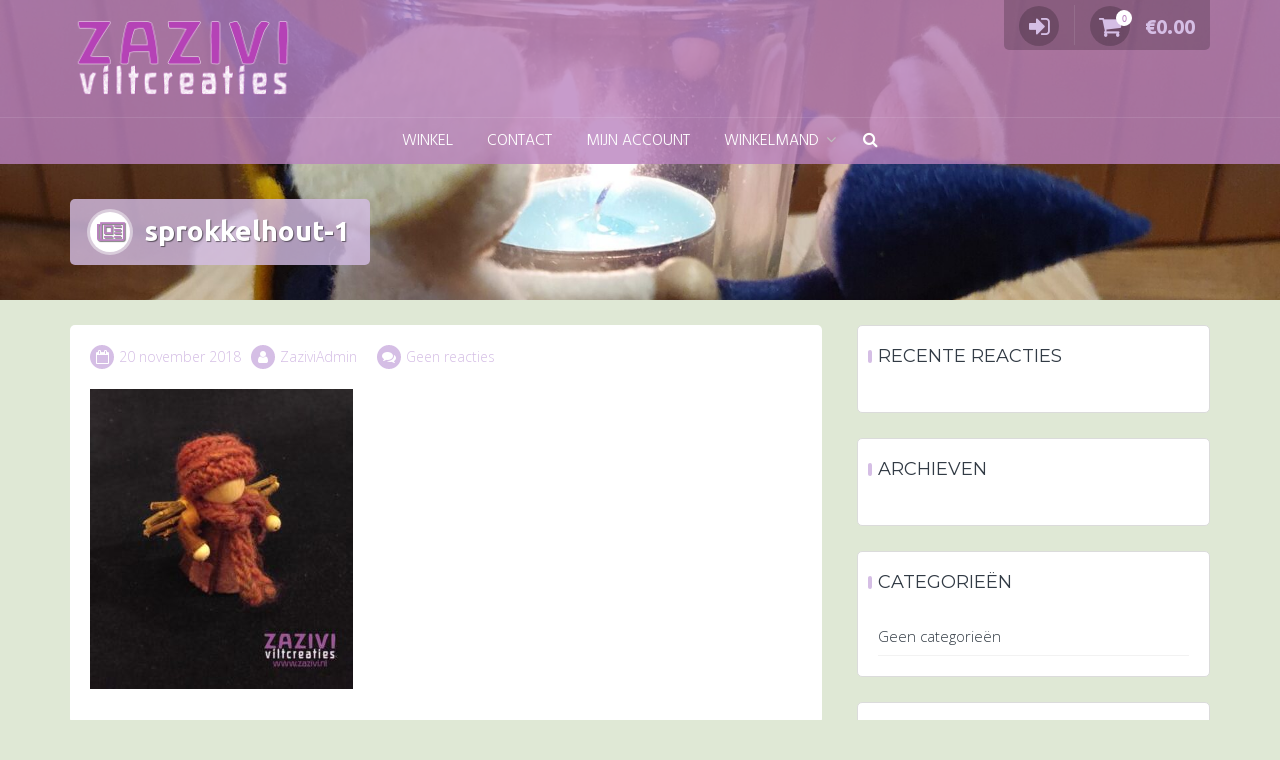

--- FILE ---
content_type: text/html; charset=UTF-8
request_url: https://www.zaziviviltcreaties.nl/?attachment_id=1010
body_size: 11416
content:
<!DOCTYPE html>
<html lang="nl-NL">
<head>
<meta charset="UTF-8">
<meta name="viewport" content="width=device-width, initial-scale=1">
<link rel="profile" href="https://gmpg.org/xfn/11">

<meta name='robots' content='index, follow, max-image-preview:large, max-snippet:-1, max-video-preview:-1' />
	<style>img:is([sizes="auto" i], [sizes^="auto," i]) { contain-intrinsic-size: 3000px 1500px }</style>
	
	<!-- This site is optimized with the Yoast SEO plugin v26.4 - https://yoast.com/wordpress/plugins/seo/ -->
	<title>sprokkelhout-1 - Zazivi Viltcreaties</title>
	<link rel="canonical" href="https://www.zaziviviltcreaties.nl/" />
	<meta property="og:locale" content="nl_NL" />
	<meta property="og:type" content="article" />
	<meta property="og:title" content="sprokkelhout-1 - Zazivi Viltcreaties" />
	<meta property="og:url" content="https://www.zaziviviltcreaties.nl/" />
	<meta property="og:site_name" content="Zazivi Viltcreaties" />
	<meta property="article:publisher" content="https://www.facebook.com/zaziviviltcreaties/" />
	<meta property="og:image" content="https://www.zaziviviltcreaties.nl" />
	<meta property="og:image:width" content="876" />
	<meta property="og:image:height" content="1000" />
	<meta property="og:image:type" content="image/jpeg" />
	<meta name="twitter:card" content="summary_large_image" />
	<script type="application/ld+json" class="yoast-schema-graph">{"@context":"https://schema.org","@graph":[{"@type":"WebPage","@id":"https://www.zaziviviltcreaties.nl/","url":"https://www.zaziviviltcreaties.nl/","name":"sprokkelhout-1 - Zazivi Viltcreaties","isPartOf":{"@id":"https://www.zaziviviltcreaties.nl/#website"},"primaryImageOfPage":{"@id":"https://www.zaziviviltcreaties.nl/#primaryimage"},"image":{"@id":"https://www.zaziviviltcreaties.nl/#primaryimage"},"thumbnailUrl":"https://www.zaziviviltcreaties.nl/wp-content/uploads/2018/11/sprokkelhout-1.jpg","datePublished":"2018-11-20T22:36:31+00:00","breadcrumb":{"@id":"https://www.zaziviviltcreaties.nl/#breadcrumb"},"inLanguage":"nl-NL","potentialAction":[{"@type":"ReadAction","target":["https://www.zaziviviltcreaties.nl/"]}]},{"@type":"ImageObject","inLanguage":"nl-NL","@id":"https://www.zaziviviltcreaties.nl/#primaryimage","url":"https://www.zaziviviltcreaties.nl/wp-content/uploads/2018/11/sprokkelhout-1.jpg","contentUrl":"https://www.zaziviviltcreaties.nl/wp-content/uploads/2018/11/sprokkelhout-1.jpg","width":876,"height":1000},{"@type":"BreadcrumbList","@id":"https://www.zaziviviltcreaties.nl/#breadcrumb","itemListElement":[{"@type":"ListItem","position":1,"name":"Home","item":"https://www.zaziviviltcreaties.nl/"},{"@type":"ListItem","position":2,"name":"Houten plankhuisje &#8211; Berk","item":"https://www.zaziviviltcreaties.nl/product/houten-plankhuisje-berk/"},{"@type":"ListItem","position":3,"name":"sprokkelhout-1"}]},{"@type":"WebSite","@id":"https://www.zaziviviltcreaties.nl/#website","url":"https://www.zaziviviltcreaties.nl/","name":"Zazivi Viltcreaties","description":"","publisher":{"@id":"https://www.zaziviviltcreaties.nl/#organization"},"potentialAction":[{"@type":"SearchAction","target":{"@type":"EntryPoint","urlTemplate":"https://www.zaziviviltcreaties.nl/?s={search_term_string}"},"query-input":{"@type":"PropertyValueSpecification","valueRequired":true,"valueName":"search_term_string"}}],"inLanguage":"nl-NL"},{"@type":"Organization","@id":"https://www.zaziviviltcreaties.nl/#organization","name":"Zazivi","url":"https://www.zaziviviltcreaties.nl/","logo":{"@type":"ImageObject","inLanguage":"nl-NL","@id":"https://www.zaziviviltcreaties.nl/#/schema/logo/image/","url":"https://www.zaziviviltcreaties.nl/wp-content/uploads/2017/03/cropped-zazivi-logo-roze-1.png","contentUrl":"https://www.zaziviviltcreaties.nl/wp-content/uploads/2017/03/cropped-zazivi-logo-roze-1.png","width":470,"height":158,"caption":"Zazivi"},"image":{"@id":"https://www.zaziviviltcreaties.nl/#/schema/logo/image/"},"sameAs":["https://www.facebook.com/zaziviviltcreaties/"]}]}</script>
	<!-- / Yoast SEO plugin. -->


<link rel='dns-prefetch' href='//capi-automation.s3.us-east-2.amazonaws.com' />
<link rel='dns-prefetch' href='//www.googletagmanager.com' />
<link rel='dns-prefetch' href='//fonts.googleapis.com' />
<link rel="alternate" type="application/rss+xml" title="Zazivi Viltcreaties &raquo; feed" href="https://www.zaziviviltcreaties.nl/feed/" />
<link rel="alternate" type="application/rss+xml" title="Zazivi Viltcreaties &raquo; reacties feed" href="https://www.zaziviviltcreaties.nl/comments/feed/" />
<link rel="alternate" type="application/rss+xml" title="Zazivi Viltcreaties &raquo; sprokkelhout-1 reacties feed" href="https://www.zaziviviltcreaties.nl/?attachment_id=1010/feed/" />
<link rel='stylesheet' id='wp-block-library-css' href='https://www.zaziviviltcreaties.nl/wp-includes/css/dist/block-library/style.min.css?ver=cbecfb62ac5990b790601ebf22b690dc' type='text/css' media='all' />
<style id='classic-theme-styles-inline-css' type='text/css'>
/*! This file is auto-generated */
.wp-block-button__link{color:#fff;background-color:#32373c;border-radius:9999px;box-shadow:none;text-decoration:none;padding:calc(.667em + 2px) calc(1.333em + 2px);font-size:1.125em}.wp-block-file__button{background:#32373c;color:#fff;text-decoration:none}
</style>
<style id='global-styles-inline-css' type='text/css'>
:root{--wp--preset--aspect-ratio--square: 1;--wp--preset--aspect-ratio--4-3: 4/3;--wp--preset--aspect-ratio--3-4: 3/4;--wp--preset--aspect-ratio--3-2: 3/2;--wp--preset--aspect-ratio--2-3: 2/3;--wp--preset--aspect-ratio--16-9: 16/9;--wp--preset--aspect-ratio--9-16: 9/16;--wp--preset--color--black: #000000;--wp--preset--color--cyan-bluish-gray: #abb8c3;--wp--preset--color--white: #ffffff;--wp--preset--color--pale-pink: #f78da7;--wp--preset--color--vivid-red: #cf2e2e;--wp--preset--color--luminous-vivid-orange: #ff6900;--wp--preset--color--luminous-vivid-amber: #fcb900;--wp--preset--color--light-green-cyan: #7bdcb5;--wp--preset--color--vivid-green-cyan: #00d084;--wp--preset--color--pale-cyan-blue: #8ed1fc;--wp--preset--color--vivid-cyan-blue: #0693e3;--wp--preset--color--vivid-purple: #9b51e0;--wp--preset--gradient--vivid-cyan-blue-to-vivid-purple: linear-gradient(135deg,rgba(6,147,227,1) 0%,rgb(155,81,224) 100%);--wp--preset--gradient--light-green-cyan-to-vivid-green-cyan: linear-gradient(135deg,rgb(122,220,180) 0%,rgb(0,208,130) 100%);--wp--preset--gradient--luminous-vivid-amber-to-luminous-vivid-orange: linear-gradient(135deg,rgba(252,185,0,1) 0%,rgba(255,105,0,1) 100%);--wp--preset--gradient--luminous-vivid-orange-to-vivid-red: linear-gradient(135deg,rgba(255,105,0,1) 0%,rgb(207,46,46) 100%);--wp--preset--gradient--very-light-gray-to-cyan-bluish-gray: linear-gradient(135deg,rgb(238,238,238) 0%,rgb(169,184,195) 100%);--wp--preset--gradient--cool-to-warm-spectrum: linear-gradient(135deg,rgb(74,234,220) 0%,rgb(151,120,209) 20%,rgb(207,42,186) 40%,rgb(238,44,130) 60%,rgb(251,105,98) 80%,rgb(254,248,76) 100%);--wp--preset--gradient--blush-light-purple: linear-gradient(135deg,rgb(255,206,236) 0%,rgb(152,150,240) 100%);--wp--preset--gradient--blush-bordeaux: linear-gradient(135deg,rgb(254,205,165) 0%,rgb(254,45,45) 50%,rgb(107,0,62) 100%);--wp--preset--gradient--luminous-dusk: linear-gradient(135deg,rgb(255,203,112) 0%,rgb(199,81,192) 50%,rgb(65,88,208) 100%);--wp--preset--gradient--pale-ocean: linear-gradient(135deg,rgb(255,245,203) 0%,rgb(182,227,212) 50%,rgb(51,167,181) 100%);--wp--preset--gradient--electric-grass: linear-gradient(135deg,rgb(202,248,128) 0%,rgb(113,206,126) 100%);--wp--preset--gradient--midnight: linear-gradient(135deg,rgb(2,3,129) 0%,rgb(40,116,252) 100%);--wp--preset--font-size--small: 13px;--wp--preset--font-size--medium: 20px;--wp--preset--font-size--large: 36px;--wp--preset--font-size--x-large: 42px;--wp--preset--spacing--20: 0.44rem;--wp--preset--spacing--30: 0.67rem;--wp--preset--spacing--40: 1rem;--wp--preset--spacing--50: 1.5rem;--wp--preset--spacing--60: 2.25rem;--wp--preset--spacing--70: 3.38rem;--wp--preset--spacing--80: 5.06rem;--wp--preset--shadow--natural: 6px 6px 9px rgba(0, 0, 0, 0.2);--wp--preset--shadow--deep: 12px 12px 50px rgba(0, 0, 0, 0.4);--wp--preset--shadow--sharp: 6px 6px 0px rgba(0, 0, 0, 0.2);--wp--preset--shadow--outlined: 6px 6px 0px -3px rgba(255, 255, 255, 1), 6px 6px rgba(0, 0, 0, 1);--wp--preset--shadow--crisp: 6px 6px 0px rgba(0, 0, 0, 1);}:where(.is-layout-flex){gap: 0.5em;}:where(.is-layout-grid){gap: 0.5em;}body .is-layout-flex{display: flex;}.is-layout-flex{flex-wrap: wrap;align-items: center;}.is-layout-flex > :is(*, div){margin: 0;}body .is-layout-grid{display: grid;}.is-layout-grid > :is(*, div){margin: 0;}:where(.wp-block-columns.is-layout-flex){gap: 2em;}:where(.wp-block-columns.is-layout-grid){gap: 2em;}:where(.wp-block-post-template.is-layout-flex){gap: 1.25em;}:where(.wp-block-post-template.is-layout-grid){gap: 1.25em;}.has-black-color{color: var(--wp--preset--color--black) !important;}.has-cyan-bluish-gray-color{color: var(--wp--preset--color--cyan-bluish-gray) !important;}.has-white-color{color: var(--wp--preset--color--white) !important;}.has-pale-pink-color{color: var(--wp--preset--color--pale-pink) !important;}.has-vivid-red-color{color: var(--wp--preset--color--vivid-red) !important;}.has-luminous-vivid-orange-color{color: var(--wp--preset--color--luminous-vivid-orange) !important;}.has-luminous-vivid-amber-color{color: var(--wp--preset--color--luminous-vivid-amber) !important;}.has-light-green-cyan-color{color: var(--wp--preset--color--light-green-cyan) !important;}.has-vivid-green-cyan-color{color: var(--wp--preset--color--vivid-green-cyan) !important;}.has-pale-cyan-blue-color{color: var(--wp--preset--color--pale-cyan-blue) !important;}.has-vivid-cyan-blue-color{color: var(--wp--preset--color--vivid-cyan-blue) !important;}.has-vivid-purple-color{color: var(--wp--preset--color--vivid-purple) !important;}.has-black-background-color{background-color: var(--wp--preset--color--black) !important;}.has-cyan-bluish-gray-background-color{background-color: var(--wp--preset--color--cyan-bluish-gray) !important;}.has-white-background-color{background-color: var(--wp--preset--color--white) !important;}.has-pale-pink-background-color{background-color: var(--wp--preset--color--pale-pink) !important;}.has-vivid-red-background-color{background-color: var(--wp--preset--color--vivid-red) !important;}.has-luminous-vivid-orange-background-color{background-color: var(--wp--preset--color--luminous-vivid-orange) !important;}.has-luminous-vivid-amber-background-color{background-color: var(--wp--preset--color--luminous-vivid-amber) !important;}.has-light-green-cyan-background-color{background-color: var(--wp--preset--color--light-green-cyan) !important;}.has-vivid-green-cyan-background-color{background-color: var(--wp--preset--color--vivid-green-cyan) !important;}.has-pale-cyan-blue-background-color{background-color: var(--wp--preset--color--pale-cyan-blue) !important;}.has-vivid-cyan-blue-background-color{background-color: var(--wp--preset--color--vivid-cyan-blue) !important;}.has-vivid-purple-background-color{background-color: var(--wp--preset--color--vivid-purple) !important;}.has-black-border-color{border-color: var(--wp--preset--color--black) !important;}.has-cyan-bluish-gray-border-color{border-color: var(--wp--preset--color--cyan-bluish-gray) !important;}.has-white-border-color{border-color: var(--wp--preset--color--white) !important;}.has-pale-pink-border-color{border-color: var(--wp--preset--color--pale-pink) !important;}.has-vivid-red-border-color{border-color: var(--wp--preset--color--vivid-red) !important;}.has-luminous-vivid-orange-border-color{border-color: var(--wp--preset--color--luminous-vivid-orange) !important;}.has-luminous-vivid-amber-border-color{border-color: var(--wp--preset--color--luminous-vivid-amber) !important;}.has-light-green-cyan-border-color{border-color: var(--wp--preset--color--light-green-cyan) !important;}.has-vivid-green-cyan-border-color{border-color: var(--wp--preset--color--vivid-green-cyan) !important;}.has-pale-cyan-blue-border-color{border-color: var(--wp--preset--color--pale-cyan-blue) !important;}.has-vivid-cyan-blue-border-color{border-color: var(--wp--preset--color--vivid-cyan-blue) !important;}.has-vivid-purple-border-color{border-color: var(--wp--preset--color--vivid-purple) !important;}.has-vivid-cyan-blue-to-vivid-purple-gradient-background{background: var(--wp--preset--gradient--vivid-cyan-blue-to-vivid-purple) !important;}.has-light-green-cyan-to-vivid-green-cyan-gradient-background{background: var(--wp--preset--gradient--light-green-cyan-to-vivid-green-cyan) !important;}.has-luminous-vivid-amber-to-luminous-vivid-orange-gradient-background{background: var(--wp--preset--gradient--luminous-vivid-amber-to-luminous-vivid-orange) !important;}.has-luminous-vivid-orange-to-vivid-red-gradient-background{background: var(--wp--preset--gradient--luminous-vivid-orange-to-vivid-red) !important;}.has-very-light-gray-to-cyan-bluish-gray-gradient-background{background: var(--wp--preset--gradient--very-light-gray-to-cyan-bluish-gray) !important;}.has-cool-to-warm-spectrum-gradient-background{background: var(--wp--preset--gradient--cool-to-warm-spectrum) !important;}.has-blush-light-purple-gradient-background{background: var(--wp--preset--gradient--blush-light-purple) !important;}.has-blush-bordeaux-gradient-background{background: var(--wp--preset--gradient--blush-bordeaux) !important;}.has-luminous-dusk-gradient-background{background: var(--wp--preset--gradient--luminous-dusk) !important;}.has-pale-ocean-gradient-background{background: var(--wp--preset--gradient--pale-ocean) !important;}.has-electric-grass-gradient-background{background: var(--wp--preset--gradient--electric-grass) !important;}.has-midnight-gradient-background{background: var(--wp--preset--gradient--midnight) !important;}.has-small-font-size{font-size: var(--wp--preset--font-size--small) !important;}.has-medium-font-size{font-size: var(--wp--preset--font-size--medium) !important;}.has-large-font-size{font-size: var(--wp--preset--font-size--large) !important;}.has-x-large-font-size{font-size: var(--wp--preset--font-size--x-large) !important;}
:where(.wp-block-post-template.is-layout-flex){gap: 1.25em;}:where(.wp-block-post-template.is-layout-grid){gap: 1.25em;}
:where(.wp-block-columns.is-layout-flex){gap: 2em;}:where(.wp-block-columns.is-layout-grid){gap: 2em;}
:root :where(.wp-block-pullquote){font-size: 1.5em;line-height: 1.6;}
</style>
<link rel='stylesheet' id='woocommerce-layout-css' href='https://www.zaziviviltcreaties.nl/wp-content/plugins/woocommerce/assets/css/woocommerce-layout.css?ver=10.3.5' type='text/css' media='all' />
<link rel='stylesheet' id='woocommerce-smallscreen-css' href='https://www.zaziviviltcreaties.nl/wp-content/plugins/woocommerce/assets/css/woocommerce-smallscreen.css?ver=10.3.5' type='text/css' media='only screen and (max-width: 768px)' />
<link rel='stylesheet' id='woocommerce-general-css' href='https://www.zaziviviltcreaties.nl/wp-content/plugins/woocommerce/assets/css/woocommerce.css?ver=10.3.5' type='text/css' media='all' />
<style id='woocommerce-inline-inline-css' type='text/css'>
.woocommerce form .form-row .required { visibility: visible; }
</style>
<link rel='stylesheet' id='wt-woocommerce-related-products-css' href='https://www.zaziviviltcreaties.nl/wp-content/plugins/wt-woocommerce-related-products/public/css/custom-related-products-public.css?ver=1.7.5' type='text/css' media='all' />
<link rel='stylesheet' id='brands-styles-css' href='https://www.zaziviviltcreaties.nl/wp-content/plugins/woocommerce/assets/css/brands.css?ver=10.3.5' type='text/css' media='all' />
<link rel='stylesheet' id='trusted-fonts-css' href='//fonts.googleapis.com/css?family=Ubuntu%3A300%2C400%2C500%2C700%7CHind%3A300%2C400%2C500%2C600%2C700%7COpen+Sans%3A300%2C400%2C600%2C700%2C800%7CMontserrat%3A400%2C700&#038;subset=latin%2Clatin-ext' type='text/css' media='all' />
<link rel='stylesheet' id='animate-css' href='https://www.zaziviviltcreaties.nl/wp-content/themes/trusted/css/animate.css?ver=1.0' type='text/css' media='all' />
<link rel='stylesheet' id='trusted-font-awesome-css' href='https://www.zaziviviltcreaties.nl/wp-content/themes/trusted/css/font-awesome.min.css?ver=cbecfb62ac5990b790601ebf22b690dc' type='text/css' media='all' />
<link rel='stylesheet' id='trusted-style-css' href='https://www.zaziviviltcreaties.nl/wp-content/themes/trusted/style.css?ver=1.11.0' type='text/css' media='all' />
<style id='trusted-style-inline-css' type='text/css'>
.main-header{background-image: url( https://www.zaziviviltcreaties.nl/wp-content/uploads/2023/11/cropped-20231101_092555-scaled-1.jpg )}.main-header{background-position:44% 0;}.entry-content h1:before,.entry-content h2:before,.entry-content h3:before,.entry-content h4:before,.entry-content h5:before,.entry-content h6:before,.entry-header .entry-title:before,#secondary .widget .widget-title:before,h3#reply-title:before,h3.comments-title:before,.woocommerce h2:before,.woocommerce div.product .woocommerce-tabs .wc-tabs li.active:after{background-color:#d5bee5}button,input[type="button"],input[type="reset"],input[type="submit"],#infinite-handle span button,#infinite-handle span button:hover,#infinite-handle span button:focus,#infinite-handle span button:active,.entry-meta span .fa,.entry-footer span .fa,.comment-navigation .nav-previous a,.comment-navigation .nav-next a,#top-bar a.button,#top-bar button, #top-bar input[type="button"], #top-bar input[type="reset"], #top-bar input[type="submit"],.top-cart:hover .item-count,.top-login-dropdown #respond input#submit, .top-login-dropdown a.button, .top-login-dropdown button.button, .top-login-dropdown input.button,.top-login-mini-cart #respond input#submit, .top-login-mini-cart a.button, .top-login-mini-cart button.button, .top-login-mini-cart input.button,.featured-post:hover .featured-icon,#cta-section a:hover .cta-icon .fa,#cta-section a.button,#footer-menu a[href*="codepen.io"]:hover:before,#footer-menu a[href*="digg.com"]:hover:before,#footer-menu a[href*="dribbble.com"]:hover:before,#footer-menu a[href*="dropbox.com"]:hover:before,#footer-menu a[href*="facebook.com"]:hover:before,#footer-menu a[href*="flickr.com"]:hover:before,#footer-menu a[href*="foursquare.com"]:hover:before,#footer-menu a[href*="plus.google.com"]:hover:before,#footer-menu a[href*="github.com"]:hover:before,#footer-menu a[href*="instagram.com"]:hover:before,#footer-menu a[href*="linkedin.com"]:hover:before,#footer-menu a[href*="pinterest.com"]:hover:before,#footer-menu a[href*="getpocket.com"]:hover:before,#footer-menu a[href*="reddit.com"]:hover:before,#footer-menu a[href*="skype.com"]:hover:before,#footer-menu a[href*="stumbleupon.com"]:hover:before,#footer-menu a[href*="tumblr.com"]:hover:before,#footer-menu a[href*="twitter.com"]:hover:before,#footer-menu a[href*="vimeo.com"]:hover:before,#footer-menu a[href*="wordpress.com"]:hover:before,#footer-menu a[href*="wordpress.org"]:hover:before,#footer-menu a[href*="youtube.com"]:hover:before,#footer-menu a[href^="mailto:"]:hover:before,#footer-menu a[href*="spotify.com"]:hover:before,#footer-menu a[href*="twitch.tv"]:hover:before,#footer-menu a[href$="/feed/"]:hover:before,.woocommerce ul.products li.product .button.add_to_cart_button,.woocommerce ul.products li.product .button,.woocommerce a.added_to_cart,.woocommerce div.product div.images .woocommerce-product-gallery__trigger,.woocommerce ul.products li.product .price,.woocommerce ul.products li.product .price:before,.woocommerce div.product p.price,.woocommerce div.product p.price:before,.woocommerce #respond input#submit.alt,.woocommerce a.button.alt,.woocommerce button.button.alt,.woocommerce input.button.alt,.woocommerce #respond input#submit.alt:hover,.woocommerce a.button.alt:hover,.woocommerce button.button.alt:hover,.woocommerce input.button.alt:hover,.woocommerce #respond input#submit.alt.disabled,.woocommerce #respond input#submit.alt.disabled:hover,.woocommerce #respond input#submit.alt:disabled,.woocommerce #respond input#submit.alt:disabled:hover,.woocommerce #respond input#submit.alt:disabled[disabled],.woocommerce #respond input#submit.alt:disabled[disabled]:hover,.woocommerce a.button.alt.disabled,.woocommerce a.button.alt.disabled:hover,.woocommerce a.button.alt:disabled,.woocommerce a.button.alt:disabled:hover,.woocommerce a.button.alt:disabled[disabled],.woocommerce a.button.alt:disabled[disabled]:hover,.woocommerce button.button.alt.disabled,.woocommerce button.button.alt.disabled:hover,.woocommerce button.button.alt:disabled,.woocommerce button.button.alt:disabled:hover,.woocommerce button.button.alt:disabled[disabled],.woocommerce button.button.alt:disabled[disabled]:hover,.woocommerce input.button.alt.disabled,.woocommerce input.button.alt.disabled:hover,.woocommerce input.button.alt:disabled,.woocommerce input.button.alt:disabled:hover,.woocommerce input.button.alt:disabled[disabled],.woocommerce input.button.alt:disabled[disabled]:hover,.woocommerce #respond input#submit,.woocommerce a.button,.woocommerce button.button,.woocommerce input.button,.woocommerce #respond input#submit:hover,.woocommerce a.button:hover,.woocommerce button.button:hover,.woocommerce input.button:hover,.page .woocommerce-tabs .wc-tabs li:before,.woocommerce .widget_price_filter .ui-slider .ui-slider-handle,.wc-block-grid__product-add-to-cart .wp-block-button__link,.wc-block-grid__product-add-to-cart a.added_to_cart,.wc-block-grid__product-price,.woocommerce ul.products li.product .price:before,.wc-block-grid__product-price:before{background:#d5bee5}a,a:hover,a:focus,a:active,.single-entry-content a,.widget-area a:hover,.comment-list a:hover,#top-bar a:hover,#top-bar .fa,#site-description,.top-tel .fa,.top-login-dropdown .top-login-register:before,#primary-menu li a:hover,#primary-menu li.current-menu-item > a,#primary-menu ul li a:hover,#cta-section .cta-icon .fa,.pagination a:hover,.pagination .current,article.post.sticky .entry-header .entry-title:after,.woocommerce div.product .woocommerce-tabs .wc-tabs li a:hover,.woocommerce nav.woocommerce-pagination ul li a:focus, .woocommerce nav.woocommerce-pagination ul li a:hover, .woocommerce nav.woocommerce-pagination ul li span.current,.woocommerce .woocommerce-message:before,.woocommerce .woocommerce-info:before,#masthead.light #top-bar a,#masthead.light #top-bar .fa:hover,#masthead.light #primary-menu li a:hover,.infinite-loader{color:#d5bee5}#cta-section a:hover .cta-tel-before,#cta-section a:hover .cta-tel-after,.comment-navigation .nav-next a:after,.comment-navigation .nav-previous a:after,.featured-post,.pagination a:hover,.pagination .current,.woocommerce nav.woocommerce-pagination ul li a:focus, .woocommerce nav.woocommerce-pagination ul li a:hover, .woocommerce nav.woocommerce-pagination ul li span.current,.woocommerce div.product div.images .flex-control-thumbs li img.flex-active, .woocommerce div.product div.images .flex-control-thumbs li img:hover{border-color: #d5bee5}#footer-menu a[href*="codepen.io"]:before,#footer-menu a[href*="digg.com"]:before,#footer-menu a[href*="dribbble.com"]:before,#footer-menu a[href*="dropbox.com"]:before,#footer-menu a[href*="facebook.com"]:before,#footer-menu a[href*="flickr.com"]:before,#footer-menu a[href*="foursquare.com"]:before,#footer-menu a[href*="plus.google.com"]:before,#footer-menu a[href*="github.com"]:before,#footer-menu a[href*="instagram.com"]:before,#footer-menu a[href*="linkedin.com"]:before,#footer-menu a[href*="pinterest.com"]:before,#footer-menu a[href*="getpocket.com"]:before,#footer-menu a[href*="reddit.com"]:before,#footer-menu a[href*="skype.com"]:before,#footer-menu a[href*="stumbleupon.com"]:before,#footer-menu a[href*="tumblr.com"]:before,#footer-menu a[href*="twitter.com"]:before,#footer-menu a[href*="vimeo.com"]:before,#footer-menu a[href*="wordpress.com"]:before,#footer-menu a[href*="wordpress.org"]:before,#footer-menu a[href*="youtube.com"]:before,#footer-menu a[href^="mailto:"]:before,#footer-menu a[href*="spotify.com"]:before,#footer-menu a[href*="twitch.tv"]:before,#footer-menu a[href$="/feed/"]:before{box-shadow: inset 0 0 0 #d5bee5;}#footer-menu a[href*="codepen.io"]:hover:before,#footer-menu a[href*="digg.com"]:hover:before,#footer-menu a[href*="dribbble.com"]:hover:before,#footer-menu a[href*="dropbox.com"]:hover:before,#footer-menu a[href*="facebook.com"]:hover:before,#footer-menu a[href*="flickr.com"]:hover:before,#footer-menu a[href*="foursquare.com"]:hover:before,#footer-menu a[href*="plus.google.com"]:hover:before,#footer-menu a[href*="github.com"]:hover:before,#footer-menu a[href*="instagram.com"]:hover:before,#footer-menu a[href*="linkedin.com"]:hover:before,#footer-menu a[href*="pinterest.com"]:hover:before,#footer-menu a[href*="getpocket.com"]:hover:before,#footer-menu a[href*="reddit.com"]:hover:before,#footer-menu a[href*="skype.com"]:hover:before,#footer-menu a[href*="stumbleupon.com"]:hover:before,#footer-menu a[href*="tumblr.com"]:hover:before,#footer-menu a[href*="twitter.com"]:hover:before,#footer-menu a[href*="vimeo.com"]:hover:before,#footer-menu a[href*="wordpress.com"]:hover:before,#footer-menu a[href*="wordpress.org"]:hover:before,#footer-menu a[href*="youtube.com"]:hover:before,#footer-menu a[href^="mailto:"]:hover:before,#footer-menu a[href*="spotify.com"]:hover:before,#footer-menu a[href*="twitch.tv"]:hover:before,#footer-menu a[href$="/feed/"]:hover:before{box-shadow: inset 0 -40px 0 #d5bee5;}.main-title{background:rgba( 213, 190, 229,0.8);}.featured-post:hover .featured-icon,#cta-section a:hover .cta-icon .fa{box-shadow: 0px 0px 0px 4px rgba( 213, 190, 229,0.45);}.breadcrumbs .trail-items{background:rgba( 213, 190, 229,0.7);}.trusted-modal,.top-login-dropdown,.top-login-mini-cart{background-color: #ba82bf}#masthead.above,#masthead.scrolled,#top-bar ul > li > ul,#primary-menu ul,.featured-post .featured-icon,#colophon,.woocommerce div.product form.variations_form.cart,.woocommerce div.product p.variations_form.cart,#masthead.light .top-tel .mobile-clear:hover .fa,#masthead.light .top-login:hover .fa,#masthead.light .top-cart:hover .fa{background:#ba82bf;}@media screen and (max-width: 1024px){#primary-menu,.site-navigation.centered #primary-menu{background:#ba82bf;}}.header-title .fa,.top-cart .item-count,#footer-menu a:before,#footer-menu a[href*="codepen.io"]:hover:before,#footer-menu a[href*="digg.com"]:hover:before,#footer-menu a[href*="dribbble.com"]:hover:before,#footer-menu a[href*="dropbox.com"]:hover:before,#footer-menu a[href*="facebook.com"]:hover:before,#footer-menu a[href*="flickr.com"]:hover:before,#footer-menu a[href*="foursquare.com"]:hover:before,#footer-menu a[href*="plus.google.com"]:hover:before,#footer-menu a[href*="github.com"]:hover:before,#footer-menu a[href*="instagram.com"]:hover:before,#footer-menu a[href*="linkedin.com"]:hover:before,#footer-menu a[href*="pinterest.com"]:hover:before,#footer-menu a[href*="getpocket.com"]:hover:before,#footer-menu a[href*="reddit.com"]:hover:before,#footer-menu a[href*="skype.com"]:hover:before,#footer-menu a[href*="stumbleupon.com"]:hover:before,#footer-menu a[href*="tumblr.com"]:hover:before,#footer-menu a[href*="twitter.com"]:hover:before,#footer-menu a[href*="vimeo.com"]:hover:before,#footer-menu a[href*="wordpress.com"]:hover:before,#footer-menu a[href*="wordpress.org"]:hover:before,#footer-menu a[href*="youtube.com"]:hover:before,#footer-menu a[href^="mailto:"]:hover:before,#footer-menu a[href*="spotify.com"]:hover:before,#footer-menu a[href*="twitch.tv"]:hover:before,#footer-menu a[href$="/feed/"]:hover:before{color:#ba82bf}.main-excerpt p,.taxonomy-description p,.term-description p,.page-description p{text-shadow: 0 1px 0 #ba82bf;}#masthead,.main-excerpt p,.taxonomy-description p,.term-description p,.page-description p{background:rgba( 186, 130, 191,0.8);}#cta-section{background-color:rgba( 186, 130, 191,0.8);}.featured-post .featured-icon{box-shadow: 0px 0px 0px 4px rgba( 186, 130, 191,0.45);}#primary-menu a{text-transform: uppercase;}
</style>
<link rel='stylesheet' id='mollie-applepaydirect-css' href='https://www.zaziviviltcreaties.nl/wp-content/plugins/mollie-payments-for-woocommerce/public/css/mollie-applepaydirect.min.css?ver=1762178819' type='text/css' media='screen' />
<script type="text/javascript" src="https://www.zaziviviltcreaties.nl/wp-includes/js/jquery/jquery.min.js?ver=3.7.1" id="jquery-core-js"></script>
<script type="text/javascript" src="https://www.zaziviviltcreaties.nl/wp-includes/js/jquery/jquery-migrate.min.js?ver=3.4.1" id="jquery-migrate-js"></script>
<script type="text/javascript" src="https://www.zaziviviltcreaties.nl/wp-content/plugins/woocommerce/assets/js/jquery-blockui/jquery.blockUI.min.js?ver=2.7.0-wc.10.3.5" id="wc-jquery-blockui-js" defer="defer" data-wp-strategy="defer"></script>
<script type="text/javascript" id="wc-add-to-cart-js-extra">
/* <![CDATA[ */
var wc_add_to_cart_params = {"ajax_url":"\/wp-admin\/admin-ajax.php","wc_ajax_url":"\/?wc-ajax=%%endpoint%%","i18n_view_cart":"Bekijk winkelwagen","cart_url":"https:\/\/www.zaziviviltcreaties.nl\/winkelmand\/","is_cart":"","cart_redirect_after_add":"yes"};
/* ]]> */
</script>
<script type="text/javascript" src="https://www.zaziviviltcreaties.nl/wp-content/plugins/woocommerce/assets/js/frontend/add-to-cart.min.js?ver=10.3.5" id="wc-add-to-cart-js" defer="defer" data-wp-strategy="defer"></script>
<script type="text/javascript" src="https://www.zaziviviltcreaties.nl/wp-content/plugins/woocommerce/assets/js/js-cookie/js.cookie.min.js?ver=2.1.4-wc.10.3.5" id="wc-js-cookie-js" defer="defer" data-wp-strategy="defer"></script>
<script type="text/javascript" id="woocommerce-js-extra">
/* <![CDATA[ */
var woocommerce_params = {"ajax_url":"\/wp-admin\/admin-ajax.php","wc_ajax_url":"\/?wc-ajax=%%endpoint%%","i18n_password_show":"Wachtwoord weergeven","i18n_password_hide":"Wachtwoord verbergen"};
/* ]]> */
</script>
<script type="text/javascript" src="https://www.zaziviviltcreaties.nl/wp-content/plugins/woocommerce/assets/js/frontend/woocommerce.min.js?ver=10.3.5" id="woocommerce-js" defer="defer" data-wp-strategy="defer"></script>
<script type="text/javascript" src="https://www.zaziviviltcreaties.nl/wp-content/plugins/wt-woocommerce-related-products/public/js/custom-related-products-public.js?ver=1.7.5" id="wt-woocommerce-related-products-js"></script>

<!-- Google tag (gtag.js) snippet toegevoegd door Site Kit -->
<!-- Google Analytics snippet toegevoegd door Site Kit -->
<script type="text/javascript" src="https://www.googletagmanager.com/gtag/js?id=G-2CBR19L0XH" id="google_gtagjs-js" async></script>
<script type="text/javascript" id="google_gtagjs-js-after">
/* <![CDATA[ */
window.dataLayer = window.dataLayer || [];function gtag(){dataLayer.push(arguments);}
gtag("set","linker",{"domains":["www.zaziviviltcreaties.nl"]});
gtag("js", new Date());
gtag("set", "developer_id.dZTNiMT", true);
gtag("config", "G-2CBR19L0XH");
/* ]]> */
</script>
<link rel="https://api.w.org/" href="https://www.zaziviviltcreaties.nl/wp-json/" /><link rel="alternate" title="JSON" type="application/json" href="https://www.zaziviviltcreaties.nl/wp-json/wp/v2/media/1010" /><link rel="EditURI" type="application/rsd+xml" title="RSD" href="https://www.zaziviviltcreaties.nl/xmlrpc.php?rsd" />
<link rel="alternate" title="oEmbed (JSON)" type="application/json+oembed" href="https://www.zaziviviltcreaties.nl/wp-json/oembed/1.0/embed?url=https%3A%2F%2Fwww.zaziviviltcreaties.nl%2F%3Fattachment_id%3D1010" />
<link rel="alternate" title="oEmbed (XML)" type="text/xml+oembed" href="https://www.zaziviviltcreaties.nl/wp-json/oembed/1.0/embed?url=https%3A%2F%2Fwww.zaziviviltcreaties.nl%2F%3Fattachment_id%3D1010&#038;format=xml" />
<meta name="generator" content="Site Kit by Google 1.166.0" />	<noscript><style>.woocommerce-product-gallery{ opacity: 1 !important; }</style></noscript>
	<style type="text/css">.recentcomments a{display:inline !important;padding:0 !important;margin:0 !important;}</style>			<script  type="text/javascript">
				!function(f,b,e,v,n,t,s){if(f.fbq)return;n=f.fbq=function(){n.callMethod?
					n.callMethod.apply(n,arguments):n.queue.push(arguments)};if(!f._fbq)f._fbq=n;
					n.push=n;n.loaded=!0;n.version='2.0';n.queue=[];t=b.createElement(e);t.async=!0;
					t.src=v;s=b.getElementsByTagName(e)[0];s.parentNode.insertBefore(t,s)}(window,
					document,'script','https://connect.facebook.net/en_US/fbevents.js');
			</script>
			<!-- WooCommerce Facebook Integration Begin -->
			<script  type="text/javascript">

				fbq('init', '2720416654876929', {}, {
    "agent": "woocommerce_0-10.3.5-3.5.14"
});

				document.addEventListener( 'DOMContentLoaded', function() {
					// Insert placeholder for events injected when a product is added to the cart through AJAX.
					document.body.insertAdjacentHTML( 'beforeend', '<div class=\"wc-facebook-pixel-event-placeholder\"></div>' );
				}, false );

			</script>
			<!-- WooCommerce Facebook Integration End -->
			<style type="text/css" id="custom-background-css">
body.custom-background { background-color: #dfe8d5; }
</style>
	<link rel="icon" href="https://www.zaziviviltcreaties.nl/wp-content/uploads/2017/03/cropped-zazivi-favicon-150x150.png" sizes="32x32" />
<link rel="icon" href="https://www.zaziviviltcreaties.nl/wp-content/uploads/2017/03/cropped-zazivi-favicon-300x300.png" sizes="192x192" />
<link rel="apple-touch-icon" href="https://www.zaziviviltcreaties.nl/wp-content/uploads/2017/03/cropped-zazivi-favicon-300x300.png" />
<meta name="msapplication-TileImage" content="https://www.zaziviviltcreaties.nl/wp-content/uploads/2017/03/cropped-zazivi-favicon-300x300.png" />
</head>

<body data-rsssl=1 class="attachment wp-singular attachment-template-default single single-attachment postid-1010 attachmentid-1010 attachment-jpeg custom-background wp-custom-logo wp-theme-trusted theme-trusted woocommerce-no-js">
<a class="skip-link screen-reader-text" href="#primary">Doorgaan naar inhoud</a>
<div id="page">
			<header id="masthead" class="site-header">

		
		<div class="container clearfix">

			<div id="site-branding">
				<a href="https://www.zaziviviltcreaties.nl/" class="custom-logo-link" rel="home"><img width="470" height="158" src="https://www.zaziviviltcreaties.nl/wp-content/uploads/2017/03/cropped-zazivi-logo-roze-1.png" class="custom-logo" alt="Zazivi Viltcreaties" decoding="async" fetchpriority="high" srcset="https://www.zaziviviltcreaties.nl/wp-content/uploads/2017/03/cropped-zazivi-logo-roze-1.png 470w, https://www.zaziviviltcreaties.nl/wp-content/uploads/2017/03/cropped-zazivi-logo-roze-1-300x101.png 300w" sizes="(max-width: 470px) 100vw, 470px" /></a>			</div><!-- #site-branding -->

			<!--<div id="top-info">-->
									<div id="site-description" class="site-description"></div>

					<div id="top-info">
						<div class="top-tel">
													<div class="top-login no-background">
								<a href="https://www.zaziviviltcreaties.nl/mijn-account/"><i class="fa fa-sign-in"></i></a>
								<div class="top-login-dropdown">
									<p class="top-login-header"><span class="top-login-login">Login</span></p><form class="woocommerce-form woocommerce-form-login login" method="post" >

	
	
	<p class="form-row form-row-first">
		<label for="username">Gebruikersnaam of e-mailadres&nbsp;<span class="required" aria-hidden="true">*</span><span class="screen-reader-text">Vereist</span></label>
		<input type="text" class="input-text" name="username" id="username" autocomplete="username" required aria-required="true" />
	</p>
	<p class="form-row form-row-last">
		<label for="password">Wachtwoord&nbsp;<span class="required" aria-hidden="true">*</span><span class="screen-reader-text">Vereist</span></label>
		<input class="input-text woocommerce-Input" type="password" name="password" id="password" autocomplete="current-password" required aria-required="true" />
	</p>
	<div class="clear"></div>

	
	<p class="form-row">
		<label class="woocommerce-form__label woocommerce-form__label-for-checkbox woocommerce-form-login__rememberme">
			<input class="woocommerce-form__input woocommerce-form__input-checkbox" name="rememberme" type="checkbox" id="rememberme" value="forever" /> <span>Onthouden</span>
		</label>
		<input type="hidden" id="woocommerce-login-nonce" name="woocommerce-login-nonce" value="7d16a62a9f" /><input type="hidden" name="_wp_http_referer" value="/?attachment_id=1010" />		<input type="hidden" name="redirect" value="https://www.zaziviviltcreaties.nl?attachment_id=1010" />
		<button type="submit" class="woocommerce-button button woocommerce-form-login__submit" name="login" value="Login">Login</button>
	</p>
	<p class="lost_password">
		<a href="https://www.zaziviviltcreaties.nl/mijn-account/lost-password/">Je wachtwoord vergeten?</a>
	</p>

	<div class="clear"></div>

	
</form>
<p class="top-login-footer"><span class="top-login-register"><a href="https://www.zaziviviltcreaties.nl/mijn-account/">Registreren</a></span></p>								</div>
							</div>

							<div class="top-cart no-background">
								<a class="cart-contents" href="https://www.zaziviviltcreaties.nl/winkelmand/"><i class="fa cart-icon"><span class="item-count">0</span></i><span class="woocommerce-Price-amount amount"><bdi><span class="woocommerce-Price-currencySymbol">&euro;</span>0.00</bdi></span></a>
								<div class="top-login-mini-cart">
									

	<p class="woocommerce-mini-cart__empty-message">Geen producten in de winkelwagen.</p>


		
								</div>
							</div>

						</div>
					</div>
								<!--</div>-->

	        <a href="#x" class="trusted-overlay" id="search"></a>
	        <div class="trusted-modal">
	            <div class="close-this"><a class="fa fa-close" href="#close"></a></div>
					<form role="search" method="get" class="search-form" action="https://www.zaziviviltcreaties.nl/">
		<label class="search-label">
			<span class="screen-reader-text">Zoek naar:</span>
			<div>				
				<select  name='product_cat' id='product_cat' class='postform'>
	<option value='0' selected='selected'>Alle</option>
	<option class="level-0" value="bloemenpopjes-vilt">Bloemenpopjes</option>
	<option class="level-0" value="pegdolls">Pegdolls</option>
	<option class="level-0" value="boekenleggers-hangers">Kettingen, boekenleggers &amp; Hangers</option>
	<option class="level-0" value="kiempopjes">Kiempopjes</option>
	<option class="level-0" value="lente">Lente</option>
	<option class="level-0" value="zomer">Zomer</option>
	<option class="level-0" value="herfst">Herfst</option>
	<option class="level-0" value="winter">Winter</option>
	<option class="level-0" value="beestjes">Beestjes</option>
	<option class="level-0" value="verjaardagen">Verjaardagen</option>
	<option class="level-0" value="mineralen-popjes-pegdolls">Mineralenpopjes</option>
	<option class="level-0" value="sprookjes">Sprookjes</option>
	<option class="level-0" value="houten-speelhuisjes">Houten speelhuisjes</option>
	<option class="level-0" value="traktaties">Traktaties</option>
	<option class="level-0" value="jaarfeesten">Jaarfeesten</option>
	<option class="level-1" value="sinterklaas">&nbsp;&nbsp;&nbsp;Sinterklaas</option>
	<option class="level-1" value="kerst-advent">&nbsp;&nbsp;&nbsp;Kerstmis / Advent</option>
	<option class="level-1" value="pasen-palmpasen">&nbsp;&nbsp;&nbsp;Pasen / Palmpasen</option>
	<option class="level-1" value="sint-maarten">&nbsp;&nbsp;&nbsp;Sint Maarten</option>
	<option class="level-1" value="sint-michael">&nbsp;&nbsp;&nbsp;Sint Michael</option>
	<option class="level-1" value="sint-jan">&nbsp;&nbsp;&nbsp;Sint Jan</option>
	<option class="level-1" value="pinksteren">&nbsp;&nbsp;&nbsp;Pinksteren</option>
	<option class="level-1" value="carnaval">&nbsp;&nbsp;&nbsp;Carnaval</option>
	<option class="level-1" value="sint-lucia">&nbsp;&nbsp;&nbsp;Sint Lucia</option>
	<option class="level-1" value="maria-lichtmis">&nbsp;&nbsp;&nbsp;Maria Lichtmis</option>
	<option class="level-0" value="kaartenstandaards">Kaartenstandaards</option>
	<option class="level-0" value="seizoenstafel-houten-accessoires">Seizoenstafel accessoires</option>
	<option class="level-0" value="ambachten">Ambachten</option>
	<option class="level-0" value="windlichten">Windlichten</option>
	<option class="level-0" value="vilten-speelgoeddoosjes">Vilten speelgoeddoosjes</option>
	<option class="level-0" value="vakantie">Vakantie</option>
	<option class="level-0" value="breinaalden">Breinaalden</option>
	<option class="level-0" value="kerstversiering">Kerstversiering</option>
	<option class="level-0" value="vilten-huisjes">Vilten huisjes</option>
	<option class="level-0" value="etuis-tasjes-portemonnees">Etuis &amp; Tasjes</option>
	<option class="level-0" value="tandendoosjes-sieradendoosjes">Doosjes</option>
</select>
				<input type="search" class="input-search" placeholder="Zoeken " value="" name="s" title="Zoek naar:">
				<input type="hidden" name="post_type" value="product">
				<button type="submit" ><i class="fa fa-search"></i></button>
			</div>
		</label>
	</form>
		        </div>

					</div>

			<div class="site-navigation centered" role="navigation">
				<div class="container">
				<a class="toggle-nav" href="javascript:void(0);"><span></span></a>
				<div class="menu-menu-1-container"><ul id="primary-menu" class="clearfix"><li id="menu-item-175" class="menu-item menu-item-type-post_type menu-item-object-page menu-item-home menu-item-175"><a href="https://www.zaziviviltcreaties.nl/">Winkel</a></li>
<li id="menu-item-174" class="menu-item menu-item-type-post_type menu-item-object-page menu-item-174"><a href="https://www.zaziviviltcreaties.nl/contact/">Contact</a></li>
<li id="menu-item-173" class="menu-item menu-item-type-post_type menu-item-object-page menu-item-173"><a href="https://www.zaziviviltcreaties.nl/mijn-account/">Mijn account</a></li>
<li id="menu-item-176" class="menu-item menu-item-type-post_type menu-item-object-page menu-item-has-children menu-item-176"><a href="https://www.zaziviviltcreaties.nl/winkelmand/">Winkelmand</a>
<ul class="sub-menu">
	<li id="menu-item-172" class="menu-item menu-item-type-post_type menu-item-object-page menu-item-172"><a href="https://www.zaziviviltcreaties.nl/afrekenen/">Afrekenen</a></li>
</ul>
</li>
<li class="menu-item trusted-search"><a class="trusted-search" href="#search" role="button"><span class="fa fa-search"></span></a></li></ul></div>				</div>
			</div>

			
	</header><!-- #masthead -->

	<div id="content" class="site-content clearfix">

	<header class="main-header">
		<div class="container">
			<div class="header-title align-left">
		<h1 class="main-title fadeInDown"><i class="fa fa-newspaper-o"></i>sprokkelhout-1</h1>			</div>
		</div><!-- .container -->
	</header><!-- .entry-header -->
	<div class="container clearfix">
	
	<div id="primary" class="content-area">
		<main id="main" class="site-main" role="main">

			
				
<article id="post-1010" class="post-1010 attachment type-attachment status-inherit hentry">

	<div class="entry-meta">
		<span class="posted-on"><i class="fa fa-calendar-o"></i><a href="https://www.zaziviviltcreaties.nl/?attachment_id=1010" rel="bookmark"><time class="entry-date published updated" datetime="2018-11-20T23:36:31+01:00">20 november 2018</time></a></span><span class="byline"><i class="fa fa-user"></i><span class="author vcard"><a class="url fn n" href="https://www.zaziviviltcreaties.nl/author/zaziviadmin/">ZaziviAdmin</a></span></span><span class="comment-count"><i class="fa fa-comments"></i><a href="https://www.zaziviviltcreaties.nl/?attachment_id=1010#respond">Geen reacties</a></span>	</div><!-- .entry-meta -->

	<div class="entry-content single-entry-content">
				<p class="attachment"><a href='https://www.zaziviviltcreaties.nl/wp-content/uploads/2018/11/sprokkelhout-1.jpg'><img decoding="async" width="263" height="300" src="https://www.zaziviviltcreaties.nl/wp-content/uploads/2018/11/sprokkelhout-1-263x300.jpg" class="attachment-medium size-medium" alt="" srcset="https://www.zaziviviltcreaties.nl/wp-content/uploads/2018/11/sprokkelhout-1-263x300.jpg 263w, https://www.zaziviviltcreaties.nl/wp-content/uploads/2018/11/sprokkelhout-1-768x877.jpg 768w, https://www.zaziviviltcreaties.nl/wp-content/uploads/2018/11/sprokkelhout-1-555x634.jpg 555w, https://www.zaziviviltcreaties.nl/wp-content/uploads/2018/11/sprokkelhout-1.jpg 876w" sizes="(max-width: 263px) 100vw, 263px" /></a></p>
			</div><!-- .entry-content -->

	<footer class="entry-footer">
			</footer><!-- .entry-footer -->
</article><!-- #post-## -->


				
<div id="comments" class="comments-area">

		<div id="respond" class="comment-respond">
		<h3 id="reply-title" class="comment-reply-title">Geef een reactie</h3><p class="must-log-in">Je moet <a href="https://www.zaziviviltcreaties.nl/inloggen/?redirect_to=https%3A%2F%2Fwww.zaziviviltcreaties.nl%2F%3Fattachment_id%3D1010"> ingelogd zijn op</a> om een reactie te plaatsen.</p>	</div><!-- #respond -->
	
</div><!-- #comments -->

	<nav class="navigation post-navigation" aria-label="Berichten">
		<h2 class="screen-reader-text">Bericht navigatie</h2>
		<div class="nav-links"><div class="nav-previous"><a href="https://www.zaziviviltcreaties.nl/product/houten-plankhuisje-berk/" rel="prev"><span class="nav-title"><i class="fa fa-arrow-left"></i> Houten plankhuisje &#8211; Berk</span></a></div></div>
	</nav>
			
		</main><!-- #main -->
	</div><!-- #primary -->


<div id="secondary" class="widget-area">
	<aside id="recent-comments-2" class="widget widget_recent_comments"><h4 class="widget-title">Recente reacties</h4><ul id="recentcomments"></ul></aside><aside id="archives-2" class="widget widget_archive"><h4 class="widget-title">Archieven</h4>
			<ul>
							</ul>

			</aside><aside id="categories-2" class="widget widget_categories"><h4 class="widget-title">Categorieën</h4>
			<ul>
				<li class="cat-item-none">Geen categorieën</li>			</ul>

			</aside><aside id="meta-2" class="widget widget_meta"><h4 class="widget-title">Meta</h4>
		<ul>
						<li><a rel="nofollow" href="https://www.zaziviviltcreaties.nl/inloggen/">Login</a></li>
			<li><a href="https://www.zaziviviltcreaties.nl/feed/">Berichten feed</a></li>
			<li><a href="https://www.zaziviviltcreaties.nl/comments/feed/">Reacties feed</a></li>

			<li><a href="https://wordpress.org/">WordPress.org</a></li>
		</ul>

		</aside></div><!-- #secondary -->

	</div><!-- .container -->

	</div><!-- #content -->

	<footer id="colophon" class="site-footer">
				<div id="top-footer">
			<div class="container">
				<div class="top-footer clearfix">
					<div class="footer footer1">
						<aside id="woocommerce_product_search-2" class="widget woocommerce widget_product_search"><form role="search" method="get" class="woocommerce-product-search" action="https://www.zaziviviltcreaties.nl/">
	<label class="screen-reader-text" for="woocommerce-product-search-field-0">Zoeken naar:</label>
	<input type="search" id="woocommerce-product-search-field-0" class="search-field" placeholder="Zoek producten&hellip;" value="" name="s" />
	<button type="submit" value="Zoeken" class="">Zoeken</button>
	<input type="hidden" name="post_type" value="product" />
</form>
</aside>	
					</div>

					<div class="footer footer2">
							
					</div>

					<div class="footer footer3">
						<aside id="pages-2" class="widget widget_pages"><h5 class="widget-title">Service</h5>
			<ul>
				<li class="page_item page-item-2"><a href="https://www.zaziviviltcreaties.nl/contact/">Contact</a></li>
<li class="page_item page-item-2186"><a href="https://www.zaziviviltcreaties.nl/verzenden-ophalen/">Verzenden &#038; ophalen</a></li>
			</ul>

			</aside>	
					</div>
				</div>
			</div>
		</div>
		
		
		<div id="bottom-footer">
			<div class="container clearfix">
								<div class="site-info">
					<a href="https://wordpress.org/">Aangedreven door WordPress</a>
					<span class="sep"> | </span>
					Thema: <a href="https://uxlthemes.com/theme/trusted/" rel="designer">Trusted</a> door UXL Themes				</div>
		
				
			</div>
		</div>

	</footer><!-- #colophon -->
</div><!-- #page -->

<script type="speculationrules">
{"prefetch":[{"source":"document","where":{"and":[{"href_matches":"\/*"},{"not":{"href_matches":["\/wp-*.php","\/wp-admin\/*","\/wp-content\/uploads\/*","\/wp-content\/*","\/wp-content\/plugins\/*","\/wp-content\/themes\/trusted\/*","\/*\\?(.+)"]}},{"not":{"selector_matches":"a[rel~=\"nofollow\"]"}},{"not":{"selector_matches":".no-prefetch, .no-prefetch a"}}]},"eagerness":"conservative"}]}
</script>
			<!-- Facebook Pixel Code -->
			<noscript>
				<img
					height="1"
					width="1"
					style="display:none"
					alt="fbpx"
					src="https://www.facebook.com/tr?id=2720416654876929&ev=PageView&noscript=1"
				/>
			</noscript>
			<!-- End Facebook Pixel Code -->
				<script type='text/javascript'>
		(function () {
			var c = document.body.className;
			c = c.replace(/woocommerce-no-js/, 'woocommerce-js');
			document.body.className = c;
		})();
	</script>
	<link rel='stylesheet' id='wc-blocks-style-css' href='https://www.zaziviviltcreaties.nl/wp-content/plugins/woocommerce/assets/client/blocks/wc-blocks.css?ver=wc-10.3.5' type='text/css' media='all' />
<script type="text/javascript" src="https://www.zaziviviltcreaties.nl/wp-content/themes/trusted/js/jquery.matchHeight.js?ver=0.7.2" id="jquery-matchHeight-js"></script>
<script type="text/javascript" src="https://www.zaziviviltcreaties.nl/wp-content/themes/trusted/js/trusted-custom.js?ver=1.11.0" id="trusted-custom-js"></script>
<script type="text/javascript" src="https://capi-automation.s3.us-east-2.amazonaws.com/public/client_js/capiParamBuilder/clientParamBuilder.bundle.js" id="facebook-capi-param-builder-js"></script>
<script type="text/javascript" id="facebook-capi-param-builder-js-after">
/* <![CDATA[ */
if (typeof clientParamBuilder !== "undefined") {
					clientParamBuilder.processAndCollectAllParams(window.location.href);
				}
/* ]]> */
</script>
<!-- WooCommerce JavaScript -->
<script type="text/javascript">
jQuery(function($) { 
/* WooCommerce Facebook Integration Event Tracking */
fbq('set', 'agent', 'woocommerce_0-10.3.5-3.5.14', '2720416654876929');
fbq('track', 'PageView', {
    "source": "woocommerce_0",
    "version": "10.3.5",
    "pluginVersion": "3.5.14",
    "user_data": {}
}, {
    "eventID": "cf98e9e5-000b-4c9b-acd5-a356a5ff2d19"
});
 });
</script>
                <script>
                    jQuery(document).ready(function($) {
                        jQuery(".wt-related-products").removeClass('products');
                    });                                                             
                </script>
                <style>
                    .wt-related-products-cart {
                        clear: both !important;
                        margin: 0 !important;
                        padding: 0 !important;
                    }
                </style>
                
            
</body>
</html>
